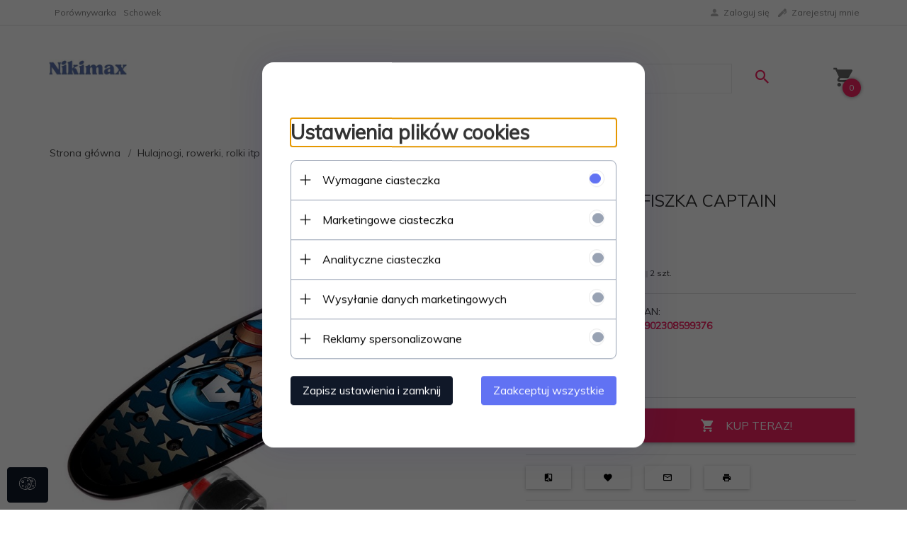

--- FILE ---
content_type: text/html; charset=UTF-8
request_url: https://nikimax.pl/ajax/info/mis/
body_size: -14
content:
{"misId":"c683886c64e4c55b2ca32cfbcde33b24"}

--- FILE ---
content_type: text/html; charset=UTF-8
request_url: https://nikimax.pl/ajax/pinfo/inventory/
body_size: 194
content:


<form id="options_form"
      name="options_form"
      method="post"
      action="/_cart/index/"
      enctype="multipart/form-data">
    <div id="options_form_tab" class="inventory-container">
            </div>
    <input type="hidden" id="products_id" name="products_id" value="188246" />
    <input type="hidden" id="rtime" name="rtime" value="" />

    
</form>

<script>
    window.jQuery && window.jQuery.trigger('inventoryLoaded');
</script>


--- FILE ---
content_type: text/html; charset=utf-8
request_url: https://accounts.google.com/o/oauth2/postmessageRelay?parent=https%3A%2F%2Fnikimax.pl&jsh=m%3B%2F_%2Fscs%2Fabc-static%2F_%2Fjs%2Fk%3Dgapi.lb.en.2kN9-TZiXrM.O%2Fd%3D1%2Frs%3DAHpOoo_B4hu0FeWRuWHfxnZ3V0WubwN7Qw%2Fm%3D__features__
body_size: 160
content:
<!DOCTYPE html><html><head><title></title><meta http-equiv="content-type" content="text/html; charset=utf-8"><meta http-equiv="X-UA-Compatible" content="IE=edge"><meta name="viewport" content="width=device-width, initial-scale=1, minimum-scale=1, maximum-scale=1, user-scalable=0"><script src='https://ssl.gstatic.com/accounts/o/2580342461-postmessagerelay.js' nonce="-yjW4ozxyI3DOwt8i2ex7w"></script></head><body><script type="text/javascript" src="https://apis.google.com/js/rpc:shindig_random.js?onload=init" nonce="-yjW4ozxyI3DOwt8i2ex7w"></script></body></html>